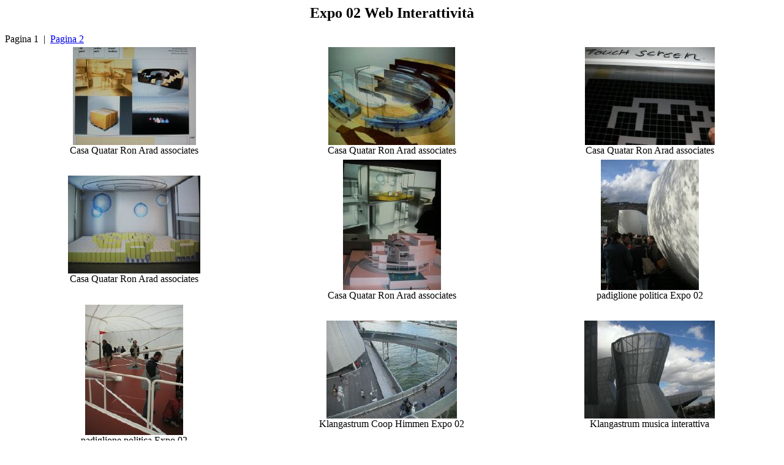

--- FILE ---
content_type: text/html
request_url: http://www.arc1.uniroma1.it/saggio/didattica/Supporti/expo02/Indice.html
body_size: 7062
content:
<!DOCTYPE HTML PUBLIC "-//W3C//DTD HTML 4.01 Transitional//EN"><html> <head>  <meta http-equiv="Content-Type" content="text/html; charset=utf-8">  <title>  Expo 02 Web Interattivit&agrave;  </title> </head> <body bgcolor="#ffffff">  <h2 align="center">  Expo 02 Web Interattivit&agrave;  </h2>  Pagina 1  &nbsp;|&nbsp;  <a href="Pagina1.html">  Pagina 2  </a>  <table cellspacing="2" width="100%" cellpadding="2">   <tr>    <td align="center" width="33%">     <a href="Pagine/Immagine0.html">      <img src="Miniature/0.jpg" alt="Casa Quatar Ron Arad associates" width="201" height="160">     </a>     <br>Casa Quatar Ron Arad associates    </td>    <td align="center" width="33%">     <a href="Pagine/Immagine1.html">      <img src="Miniature/1.jpg" alt="Casa Quatar Ron Arad associates" width="207" height="160">     </a>     <br>Casa Quatar Ron Arad associates    </td>    <td align="center" width="33%">     <a href="Pagine/Immagine2.html">      <img src="Miniature/2.jpg" alt="Casa Quatar Ron Arad associates" width="212" height="160">     </a>     <br>Casa Quatar Ron Arad associates    </td>   </tr>   <tr>    <td align="center" width="33%">     <a href="Pagine/Immagine3.html">      <img src="Miniature/3.jpg" alt="Casa Quatar Ron Arad associates" width="216" height="160">     </a>     <br>Casa Quatar Ron Arad associates    </td>    <td align="center" width="33%">     <a href="Pagine/Immagine4.html">      <img src="Miniature/4.jpg" alt="Casa Quatar Ron Arad associates" width="160" height="213">     </a>     <br>Casa Quatar Ron Arad associates    </td>    <td align="center" width="33%">     <a href="Pagine/Immagine5.html">      <img src="Miniature/5.jpg" alt="padiglione politica Expo 02" width="160" height="213">     </a>     <br>padiglione politica Expo 02    </td>   </tr>   <tr>    <td align="center" width="33%">     <a href="Pagine/Immagine6.html">      <img src="Miniature/6.jpg" alt="padiglione politica Expo 02" width="160" height="213">     </a>     <br>padiglione politica Expo 02    </td>    <td align="center" width="33%">     <a href="Pagine/Immagine7.html">      <img src="Miniature/7.jpg" alt="Klangastrum Coop Himmen Expo 02" width="213" height="160">     </a>     <br>Klangastrum Coop Himmen Expo 02    </td>    <td align="center" width="33%">     <a href="Pagine/Immagine8.html">      <img src="Miniature/8.jpg" alt="Klangastrum musica interattiva" width="213" height="160">     </a>     <br>Klangastrum musica interattiva    </td>   </tr>   <tr>    <td align="center" width="33%">     <a href="Pagine/Immagine9.html">      <img src="Miniature/9.jpg" alt="Klangastrum dentro le torri" width="213" height="160">     </a>     <br>Klangastrum dentro le torri    </td>    <td align="center" width="33%">     <a href="Pagine/Immagine10.html">      <img src="Miniature/10.jpg" alt="DigitalPond Expo02 Helvetia.ch" width="160" height="213">     </a>     <br>DigitalPond Expo02 Helvetia.ch    </td>    <td align="center" width="33%">     <a href="Pagine/Immagine11.html">      <img src="Miniature/11.jpg" alt="DigitalPond Expo02 Helvetia.ch" width="208" height="160">     </a>     <br>DigitalPond Expo02 Helvetia.ch    </td>   </tr>   <tr>    <td align="center" width="33%">     <a href="Pagine/Immagine12.html">      <img src="Miniature/12.jpg" alt="DigitalPond Expo02 Helvetia.ch" width="213" height="160">     </a>     <br>DigitalPond Expo02 Helvetia.ch    </td>    <td align="center" width="33%">     <a href="Pagine/Immagine13.html">      <img src="Miniature/13.jpg" alt="Cloud Diller6Scofidio Expo 02" width="213" height="160">     </a>     <br>Cloud Diller6Scofidio Expo 02    </td>    <td align="center" width="33%">     <a href="Pagine/Immagine14.html">      <img src="Miniature/14.jpg" alt="Cloud Diller6Scofidio Expo 02" width="213" height="160">     </a>     <br>Cloud Diller6Scofidio Expo 02    </td>   </tr>   <tr>    <td align="center" width="33%">     <a href="Pagine/Immagine15.html">      <img src="Miniature/15.jpg" alt="Ada Ethz Expo 02" width="213" height="160">     </a>     <br>Ada Ethz Expo 02    </td>    <td align="center" width="33%">     <a href="Pagine/Immagine16.html">      <img src="Miniature/16.jpg" alt="Ada Ethz Expo 02" width="213" height="160">     </a>     <br>Ada Ethz Expo 02    </td>    <td align="center" width="33%">     <a href="Pagine/Immagine17.html">      <img src="Miniature/17.jpg" alt="Ada Ethz Expo 02" width="239" height="126">     </a>     <br>Ada Ethz Expo 02    </td>   </tr>   <tr>    <td align="center" width="33%">     <a href="Pagine/Immagine18.html">      <img src="Miniature/18.jpg" alt="Ada Ethz Expo 02" width="240" height="147">     </a>     <br>Ada Ethz Expo 02    </td>    <td align="center" width="33%">     <a href="Pagine/Immagine19.html">      <img src="Miniature/19.jpg" alt="Ada Ethz Expo 02" width="240" height="147">     </a>     <br>Ada Ethz Expo 02    </td>    <td align="center" width="33%">     <a href="Pagine/Immagine20.html">      <img src="Miniature/20.jpg" alt="Ada Ethz Expo 02" width="240" height="157">     </a>     <br>Ada Ethz Expo 02    </td>   </tr>   <tr>    <td align="center" width="33%">     <a href="Pagine/Immagine21.html">      <img src="Miniature/21.jpg" alt="Ada Ethz Expo 02" width="240" height="137">     </a>     <br>Ada Ethz Expo 02    </td>    <td align="center" width="33%">     <a href="Pagine/Immagine22.html">      <img src="Miniature/22.jpg" alt="Ada Research Team Expo 02" width="160" height="213">     </a>     <br>Ada Research Team Expo 02    </td>    <td align="center" width="33%">     <a href="Pagine/Immagine23.html">      <img src="Miniature/23.jpg" alt="Ada Research Team Expo 02" width="160" height="232">     </a>     <br>Ada Research Team Expo 02    </td>   </tr>   <tr>    <td align="center" width="33%">     <a href="Pagine/Immagine24.html">      <img src="Miniature/24.jpg" alt="Ada Research Team Expo 02" width="160" height="175">     </a>     <br>Ada Research Team Expo 02    </td>    <td align="center" width="33%">     <a href="Pagine/Immagine25.html">      <img src="Miniature/25.jpg" alt="Ada Research Team Expo 02" width="134" height="240">     </a>     <br>Ada Research Team Expo 02    </td>    <td align="center" width="33%">     <a href="Pagine/Immagine26.html">      <img src="Miniature/26.jpg" alt="Ada Research Team Expo 02" width="148" height="240">     </a>     <br>Ada Research Team Expo 02    </td>   </tr>   <tr>    <td align="center" width="33%">     <a href="Pagine/Immagine27.html">      <img src="Miniature/27.jpg" alt="Ada Research Team Expo 02" width="134" height="240">     </a>     <br>Ada Research Team Expo 02    </td>    <td align="center" width="33%">     <a href="Pagine/Immagine28.html">      <img src="Miniature/28.jpg" alt="Ada Research Team Expo 02" width="142" height="240">     </a>     <br>Ada Research Team Expo 02    </td>    <td align="center" width="33%">     <a href="Pagine/Immagine29.html">      <img src="Miniature/29.jpg" alt="Ada Research Team Expo 02" width="138" height="240">     </a>     <br>Ada Research Team Expo 02    </td>   </tr>  </table> </body></html>